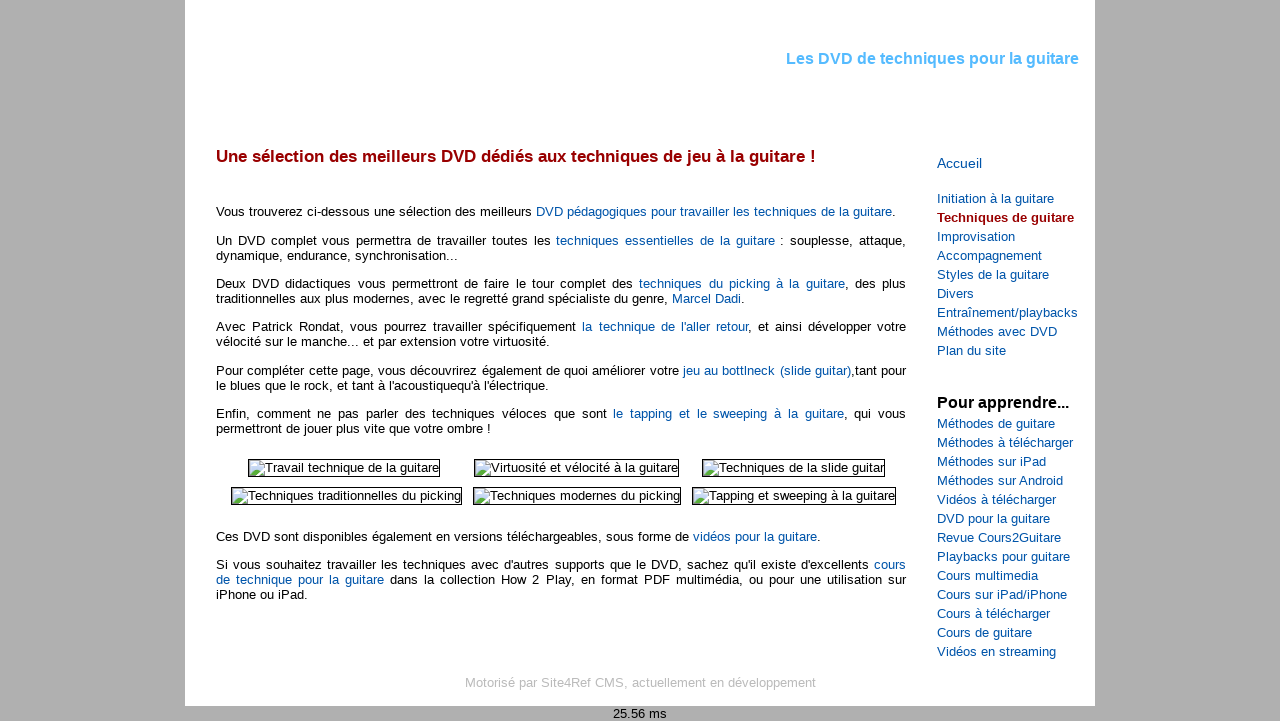

--- FILE ---
content_type: text/html; charset=iso-8859-1
request_url: http://dvd-guitare.com/tablatures/technique-guitare.html
body_size: 2404
content:
<!DOCTYPE html PUBLIC "-//W3C//DTD XHTML 1.0 Strict//EN" "http://www.w3.org/TR/xhtml1/DTD/xhtml1-strict.dtd">
<html xmlns="http://www.w3.org/1999/xhtml" xml:lang="fr" lang="fra">
<head>
<meta name="verify-v1" content="TdT33BbxDc5f7ZBMd5Vihi4QZ5DW6CsORp2g8/Ztbis=" />
<meta http-equiv="Content-Type" content="text/html; charset=iso-8859-1" />
<meta http-equiv="Content-Language" content="fr" />
<meta name="description" content="Présentation des meilleurs DVD pédagogiques dédiés aux différentes techniques de jeu à la guitare. Avec livret en solfège et tablatures." />
<link rel="shortcut icon" type="image/png" href="/favicon.png" />
<title>Des DVD "techniques" pour la guitare</title>
<link href="/style.css" rel="stylesheet" type="text/css">
</head>
<body>
	<div id="page">
		<div id="top">
			<h1>Les DVD de techniques pour la guitare</h1>
		</div>
		<div id="mid">
			<div id="inmid">
				<div id="main">
					<h2 class="artitle">Une sélection des meilleurs DVD dédiés aux techniques de jeu à la guitare !</h2>
					<!--CONTENT-START-->
					<p>
Vous trouverez ci-dessous une s&eacute;lection des meilleurs <a href="http://www.play-music.com/fr/guitare_tablature/dvd/techniques.html">DVD p&eacute;dagogiques pour travailler les techniques de la guitare</a>. 
</p>
<p>
Un DVD complet vous permettra de travailler toutes les <a href="http://www.play-music.com/fr/product/technique_guitare_dvd.html">techniques essentielles de la guitare</a> : souplesse, attaque, dynamique, endurance, synchronisation...
</p>
<p>
Deux DVD didactiques vous permettront de faire le tour complet des <a href="http://www.play-music.com/fr/product/picking_guitare_dvd_1.html">techniques du picking &agrave; la guitare</a>, des plus traditionnelles aux plus modernes, avec le regrett&eacute; grand sp&eacute;cialiste du genre, <a href="http://fr.wikipedia.org/wiki/Marcel_dadi">Marcel Dadi</a>.
</p>
<p>
Avec Patrick Rondat, vous pourrez travailler sp&eacute;cifiquement <a href="http://www.play-music.com/fr/product/virtuosite_velocite_guitare_rondat_dvd.html">la technique de l'aller retour</a>, et ainsi d&eacute;velopper votre v&eacute;locit&eacute; sur le manche... et par extension votre virtuosit&eacute;.
</p>
<p>
Pour compl&eacute;ter cette page, vous d&eacute;couvrirez &eacute;galement de quoi am&eacute;liorer votre <a href="http://www.play-music.com/fr/product/slide_guitare_dvd.html">jeu au bottlneck (slide guitar)</a>,tant pour le blues que le rock, et tant &agrave; l'acoustiquequ'&agrave; l'&eacute;lectrique.
</p>
<p>
Enfin, comment ne pas parler des techniques v&eacute;loces que sont <a href="http://www.play-music.com/fr/product/tapping_sweeping_guitare_dvd.html">le tapping et le sweeping &agrave; la guitare</a>, qui vous permettront de jouer plus vite que votre ombre ! 
</p>
<table border="0" cellspacing="10" cellpadding="0" width="100%" align="center">
	<tbody>
		<tr>
			<td>
			<img src="/files/travail-technique-guitare.jpg" border="1" alt="Travail technique de la guitare" width="150" height="213" />
			</td>
			<td>
			<img src="/files/virtuosite-velocite-guitare-rondat.jpg" alt="Virtuosit&eacute; et v&eacute;locit&eacute; &agrave; la guitare" width="150" height="212" />
			</td>
			<td>
			<img src="/files/techniques-slide-guitare.jpg" alt="Techniques de la slide guitar" width="150" height="213" />
			</td>
		</tr>
		<tr>
			<td>&nbsp;<img src="/files/techniques-traditionnelles-picking-guitare.jpg" alt="Techniques traditionnelles du picking" width="150" height="213" /></td>
			<td><img src="/files/techniques-modernes-picking-guitare.jpg" alt="Techniques modernes du picking" width="150" height="214" /> <br />
			</td>
			<td><img src="/files/tapping-sweeping-guitare.jpg" alt="Tapping et sweeping &agrave; la guitare" width="150" height="213" /> <br />
			</td>
		</tr>
	</tbody>
</table>
<p>
Ces DVD sont disponibles &eacute;galement en versions t&eacute;l&eacute;chargeables, sous forme de <a href="http://www.videos-guitare.com/techniques_guitare">vid&eacute;os pour la guitare</a>.
</p>
<p>
Si vous souhaitez travailler les techniques avec d'autres supports que le DVD, sachez qu'il existe d'excellents <a href="http://www.how2play-guitare.com/techniques_jouer_guitare">cours de technique pour la guitare</a> dans la collection How 2 Play, en format PDF multim&eacute;dia, ou pour une utilisation sur iPhone ou iPad.
</p>

					<!--CONTENT-STOP-->
				</div>
				<div id="nav1">
					<ul><li class="depth0"><a href="/" title="tablatures">Accueil</a></li><li class="depth1"><a href="/tablatures/debutant-guitare.html" title="debutant guitare">Initiation &agrave; la guitare</a></li><li class="depth1 actual"><a href="/tablatures/technique-guitare.html" title="technique guitare">Techniques de guitare</a></li><li class="depth1"><a href="/tablatures/improvisation-solo-guitare.html" title="improvisation solo guitare">Improvisation</a></li><li class="depth1"><a href="/tablatures/accompagnement-guitare.html" title="accompagnement guitare">Accompagnement</a></li><li class="depth1"><a href="/tablatures/guitare-blues-rock-jazz.html" title="guitare blues rock jazz">Styles de la guitare</a></li><li class="depth1"><a href="/tablatures/guitaristes.html" title="guitaristes">Divers</a></li><li class="depth1"><a href="/tablatures/playbacks-guitare.html" title="playbacks guitare">Entra&icirc;nement/playbacks</a></li><li class="depth1"><a href="/tablatures/cours-guitare-dvd.html" title="cours guitare dvd">M&eacute;thodes avec DVD</a></li><li class="depth1"><a href="/tablatures/plan-site.html" title="plan site">Plan du site</a></li></ul>
					<h3 style="margin-left: 28px">Pour apprendre...<br />
</h3>
<ul>
	<li class="depth1"><a href="http://www.play-music.com/fr/guitare_tablature/methodes.html" target="_blank">Méthodes de guitare</a></li>
	<li class="depth1"><a href="http://www.play-music.com/fr/guitare_tablature/methodes_telechargement.html">Méthodes à télécharger</a></li>
	<li class="depth1"><a href="http://www.play-music.com/fr/guitare_tablature/methodes_ipad.html">Méthodes sur iPad</a></li>
	<li class="depth1"><a href="http://www.play-music.com/fr/guitare_tablature/methodes_android.html">Méthodes sur Android</a></li>	
	<li class="depth1"><a href="http://www.play-music.com/fr/guitare_tablature/videos_telechargement.html">Vidéos à télécharger</a></li>
	<li class="depth1"><a href="http://www.play-music.com/fr/guitare_tablature/dvd.html">DVD pour la guitare</a></li>	
	<li class="depth1"><a href="http://www.play-music.com/fr/guitare_tablature/magazine.html" target="_blank">Revue Cours2Guitare</a></li>	
	<li class="depth1"><a href="http://www.play-music.com/fr/guitare_tablature/playbacks_telechargement.html">Playbacks pour guitare</a></li>
	<li class="depth1"><a href="http://www.how2play-guitare.com/">Cours multimedia</a></li>
	<li class="depth1"><a href="http://www.how2play-guitare.com/">Cours sur iPad/iPhone</a></li>
	<li class="depth1"><a href="http://www.play-music.com/fr/guitare_tablature/cours_telechargement.html">Cours à télécharger</a></li>
	<li class="depth1"><a href="http://www.mon-prof-de-guitare.com/">Cours de guitare</a></li>
	<li class="depth1"><a href="http://www.musimotion.com/">Vidéos en streaming</a></li></ul>
				</div>
				<div class="clear"></div>
			</div>
		</div>
		<div id="bot"><div id="inbot">Motorisé par Site4Ref CMS, actuellement en développement</div></div>
	</div>
<script src="http://www.google-analytics.com/urchin.js" type="text/javascript">
</script>
<script type="text/javascript">
_uacct = "UA-1755709-6";
urchinTracker();
</script>
</body>
</html>25.56 ms

--- FILE ---
content_type: text/css
request_url: http://dvd-guitare.com/style.css
body_size: 961
content:
body,td {
	font-family: Trebuchet MS, Verdana, Arial, Helvetica, sans-serif;
	font-size: 10pt;
	margin: 0;
	padding: 0;
}
body.mceContentBody {
   background: #FFF;
text-align: justify;
}
body {
	text-align: center;
	background-color: #B0B0B0;
	background-image: url(deco/bg.png);
	background-repeat: repeat-x;
}
img {border:none;}
.image {border: 1px solid #000;margin: 0 16px 9px 0;}
h1 {
	font-size: 155%;
	margin: 0;
	padding: 45px 0 0 0;
}
h2 {
	font-size: 140%;
	margin: 0;
	padding: 0;
}
h3 {
	font-size: 120%;
margin: 36px 0 0 0;
clear: all;
}
h4 {
	font-size: 100%;
	margin: 0 0 8px 0;
	padding: 0;
color: #999;
font-weight: normal;
}
a {
	text-decoration: none;
	color: #05A;
}
a:hover {
	color: #FF6600;
}

#page {
	position: relative;
	width: 910px;
	margin: 0 auto 0 auto;
	padding: 0;
	background-color: #FFFFFF;
	text-align: justify;
}
#top {
	height: 135px;
	background-image: url(deco/bgtop.jpg);
}
#mid {
	background-image: url(deco/bgmid.png);
	background-repeat: repeat-y;
	width: 910px;
}
#inmid {
	padding: 0 6px 0 8px;
}
#main {
	/*border: 1px solid #999999;*/
	margin: 0;
	padding: 0 0 0 23px;
	float: left;
	width: 690px;
}
#nav1 {
	width:180px;
	float: right;
	margin: 0;
	padding: 0;
}
#bot {
	background-image: url(deco/bgbot.png);
	background-repeat: no-repeat;
	text-align: center;
	padding-top: 16px;
	width: 910px;
	height: 31px;
	color: #BBB;
}
#top h1 {
	color:#5BF;
	position: absolute;
	top: 50px;
	right: 16px;
	margin: 0;
	padding: 0;
	font-size: 16px;
}
.clear {clear: both;}
.artitle {
	padding: 12px 0 24px 0;
	color: #900;
	font-size: 17px;
}
#nav1 ul {
	margin: 0 0 0 28px;
	padding: 0;
	list-style: none;
}
#nav1 li {

}
.depth0 {
	margin: 20px 0;
	font-size: 14px;
}
.depth1 {
	margin: 4px 0 0 0;
	font-size: 13px;
}
.depth2 {
	margin-left: 10px;
	font-size: 12px;
}
.actual a {
	font-weight: bold;
	color: #900;
}

#path ul{
	display: inline;
	margin: 0;
	padding: 0;
}
#path li {
	display: inline;
	margin: 0 10px 0 0;
}

#rubs ul{
	margin: 0;
	padding: 0;
}
#rubs li {
	margin: 0;
	padding: 0;
}

/*  ADMINISTRATION */

.adminbar {
	border: 1px solid #69F;
	background-color: #CEF;
	padding: 1px 4px;
	margin: 0 0 4px 0;
}
.adminalert {
	border: 1px solid #E00;
	background-color: #FF0;
	padding: 1px 4px;
	margin: 0 0 4px 0;
}
.lineA {
	background-color: #F0F0F0;
	padding: 0;
}
.lineB {
	background-color:#FFFF99;
	padding: 0;
	color: #FF0000;
}
.lineB a {color:#FF0000}
.lineA td, .lineB td {
	padding: 0 3px;
}
.admintab tr:hover{
	background-color:#FFFF66;
}
textarea {
	font-family: "Courier New", Courier, mono;
	font-size: 9pt;
}
td {text-align:center;}
td img {border: 1px solid #000; }